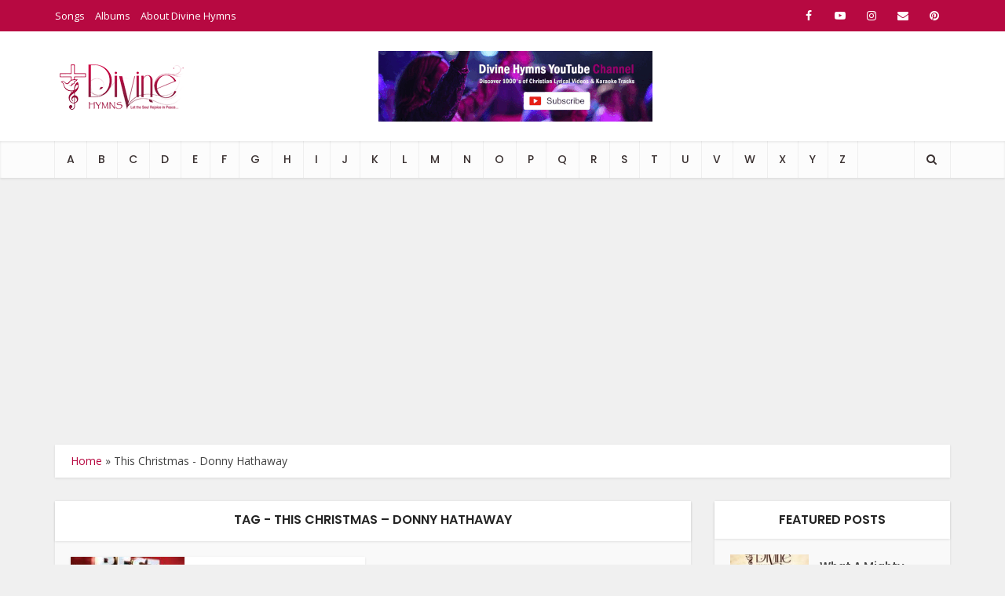

--- FILE ---
content_type: text/html; charset=utf-8
request_url: https://www.google.com/recaptcha/api2/aframe
body_size: 272
content:
<!DOCTYPE HTML><html><head><meta http-equiv="content-type" content="text/html; charset=UTF-8"></head><body><script nonce="gkMNqRK_kzGn9jAk20ejCA">/** Anti-fraud and anti-abuse applications only. See google.com/recaptcha */ try{var clients={'sodar':'https://pagead2.googlesyndication.com/pagead/sodar?'};window.addEventListener("message",function(a){try{if(a.source===window.parent){var b=JSON.parse(a.data);var c=clients[b['id']];if(c){var d=document.createElement('img');d.src=c+b['params']+'&rc='+(localStorage.getItem("rc::a")?sessionStorage.getItem("rc::b"):"");window.document.body.appendChild(d);sessionStorage.setItem("rc::e",parseInt(sessionStorage.getItem("rc::e")||0)+1);localStorage.setItem("rc::h",'1768726595844');}}}catch(b){}});window.parent.postMessage("_grecaptcha_ready", "*");}catch(b){}</script></body></html>

--- FILE ---
content_type: application/javascript; charset=utf-8
request_url: https://fundingchoicesmessages.google.com/f/AGSKWxWa39ZVBRMJKigMc5ZYYBU65BcSUkcImwomSp2v_x2UE7GleNt9y6RjGXbhqnz4PWIok3D2PS5J6IrIDpdAck_z2FXvJshF4hii3gDSwsnhRgTnWdYDAl1YQfJqmg5aDcfpIh6LL90DSBxG5z5aFRgFWmoKkAYbTk4duf6mtJs5GLNSBNGg4sACIk0=/_/adcore./banners/ad11./adbrite_.ad1.nspace_friendlyduck.
body_size: -1290
content:
window['3a87745f-e440-433f-9d7c-54d12af356ef'] = true;